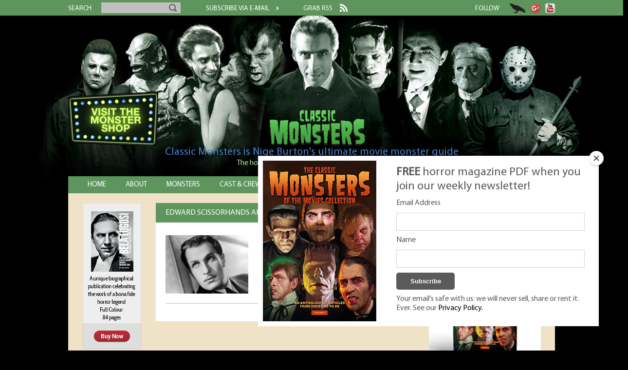

--- FILE ---
content_type: text/html; charset=UTF-8
request_url: https://www.classic-monsters.com/tag/edward-scissorhands/
body_size: 11633
content:
<!doctype html>
<html language="en">
<head>
    <meta charset="utf-8">
    <meta name="viewport" content="width=device-width, initial-scale=1"/>
    <title>edward scissorhands Archives - Classic Monsters</title>
    <link rel="stylesheet" type="text/css" media="all" href="https://www.classic-monsters.com/wp-content/themes/classicmonsters2/fonts/fonts.css"/>
    <link rel="stylesheet" type="text/css" media="all" href="https://www.classic-monsters.com/wp-content/themes/classicmonsters2/nav.css"/>
    <link rel="stylesheet" type="text/css" media="all" href="https://www.classic-monsters.com/wp-content/themes/classicmonsters2/slicknav.css"/>
    <link rel="stylesheet" type="text/css" media="all" href="https://www.classic-monsters.com/wp-content/themes/classicmonsters2/style.css"/>
    <script type="text/javascript" src="https://www.classic-monsters.com/wp-includes/js/jquery/jquery.js"></script>
    <script type="text/javascript" src="https://cdn.jsdelivr.net/npm/js-cookie@2/src/js.cookie.min.js"></script>
    <script type="text/javascript" src="https://www.classic-monsters.com/wp-includes/js/jquery/dropdown.js"></script>
    <script type="text/javascript" src="https://www.classic-monsters.com/wp-includes/js/modernizr-latest.js"></script> <meta name='robots' content='index, follow, max-image-preview:large, max-snippet:-1, max-video-preview:-1' />
	<style>img:is([sizes="auto" i], [sizes^="auto," i]) { contain-intrinsic-size: 3000px 1500px }</style>
	
	<!-- This site is optimized with the Yoast SEO plugin v24.8.1 - https://yoast.com/wordpress/plugins/seo/ -->
	<link rel="canonical" href="https://www.classic-monsters.com/tag/edward-scissorhands/" />
	<meta property="og:locale" content="en_US" />
	<meta property="og:type" content="article" />
	<meta property="og:title" content="edward scissorhands Archives - Classic Monsters" />
	<meta property="og:url" content="https://www.classic-monsters.com/tag/edward-scissorhands/" />
	<meta property="og:site_name" content="Classic Monsters" />
	<script type="application/ld+json" class="yoast-schema-graph">{"@context":"https://schema.org","@graph":[{"@type":"CollectionPage","@id":"https://www.classic-monsters.com/tag/edward-scissorhands/","url":"https://www.classic-monsters.com/tag/edward-scissorhands/","name":"edward scissorhands Archives - Classic Monsters","isPartOf":{"@id":"https://www.classic-monsters.com/#website"},"primaryImageOfPage":{"@id":"https://www.classic-monsters.com/tag/edward-scissorhands/#primaryimage"},"image":{"@id":"https://www.classic-monsters.com/tag/edward-scissorhands/#primaryimage"},"thumbnailUrl":"https://www.classic-monsters.com/wp-content/uploads/2014/06/Vincent-Price_main.jpg","breadcrumb":{"@id":"https://www.classic-monsters.com/tag/edward-scissorhands/#breadcrumb"},"inLanguage":"en-US"},{"@type":"ImageObject","inLanguage":"en-US","@id":"https://www.classic-monsters.com/tag/edward-scissorhands/#primaryimage","url":"https://www.classic-monsters.com/wp-content/uploads/2014/06/Vincent-Price_main.jpg","contentUrl":"https://www.classic-monsters.com/wp-content/uploads/2014/06/Vincent-Price_main.jpg","width":530,"height":350,"caption":"Vincent Price"},{"@type":"BreadcrumbList","@id":"https://www.classic-monsters.com/tag/edward-scissorhands/#breadcrumb","itemListElement":[{"@type":"ListItem","position":1,"name":"Home","item":"https://www.classic-monsters.com/"},{"@type":"ListItem","position":2,"name":"edward scissorhands"}]},{"@type":"WebSite","@id":"https://www.classic-monsters.com/#website","url":"https://www.classic-monsters.com/","name":"Classic Monsters","description":"Horror movie eBooks and printed editions from the golden age of horror","potentialAction":[{"@type":"SearchAction","target":{"@type":"EntryPoint","urlTemplate":"https://www.classic-monsters.com/?s={search_term_string}"},"query-input":{"@type":"PropertyValueSpecification","valueRequired":true,"valueName":"search_term_string"}}],"inLanguage":"en-US"}]}</script>
	<!-- / Yoast SEO plugin. -->


<link rel='dns-prefetch' href='//s7.addthis.com' />
<script type="text/javascript" id="wpp-js" src="https://www.classic-monsters.com/wp-content/plugins/wordpress-popular-posts/assets/js/wpp.min.js?ver=7.3.1" data-sampling="0" data-sampling-rate="100" data-api-url="https://www.classic-monsters.com/wp-json/wordpress-popular-posts" data-post-id="0" data-token="674a7fbad5" data-lang="0" data-debug="0"></script>
<link rel="alternate" type="application/rss+xml" title="Classic Monsters &raquo; edward scissorhands Tag Feed" href="https://www.classic-monsters.com/tag/edward-scissorhands/feed/" />
<script type="text/javascript">
/* <![CDATA[ */
window._wpemojiSettings = {"baseUrl":"https:\/\/s.w.org\/images\/core\/emoji\/15.0.3\/72x72\/","ext":".png","svgUrl":"https:\/\/s.w.org\/images\/core\/emoji\/15.0.3\/svg\/","svgExt":".svg","source":{"concatemoji":"https:\/\/www.classic-monsters.com\/wp-includes\/js\/wp-emoji-release.min.js?ver=6.7.4"}};
/*! This file is auto-generated */
!function(i,n){var o,s,e;function c(e){try{var t={supportTests:e,timestamp:(new Date).valueOf()};sessionStorage.setItem(o,JSON.stringify(t))}catch(e){}}function p(e,t,n){e.clearRect(0,0,e.canvas.width,e.canvas.height),e.fillText(t,0,0);var t=new Uint32Array(e.getImageData(0,0,e.canvas.width,e.canvas.height).data),r=(e.clearRect(0,0,e.canvas.width,e.canvas.height),e.fillText(n,0,0),new Uint32Array(e.getImageData(0,0,e.canvas.width,e.canvas.height).data));return t.every(function(e,t){return e===r[t]})}function u(e,t,n){switch(t){case"flag":return n(e,"\ud83c\udff3\ufe0f\u200d\u26a7\ufe0f","\ud83c\udff3\ufe0f\u200b\u26a7\ufe0f")?!1:!n(e,"\ud83c\uddfa\ud83c\uddf3","\ud83c\uddfa\u200b\ud83c\uddf3")&&!n(e,"\ud83c\udff4\udb40\udc67\udb40\udc62\udb40\udc65\udb40\udc6e\udb40\udc67\udb40\udc7f","\ud83c\udff4\u200b\udb40\udc67\u200b\udb40\udc62\u200b\udb40\udc65\u200b\udb40\udc6e\u200b\udb40\udc67\u200b\udb40\udc7f");case"emoji":return!n(e,"\ud83d\udc26\u200d\u2b1b","\ud83d\udc26\u200b\u2b1b")}return!1}function f(e,t,n){var r="undefined"!=typeof WorkerGlobalScope&&self instanceof WorkerGlobalScope?new OffscreenCanvas(300,150):i.createElement("canvas"),a=r.getContext("2d",{willReadFrequently:!0}),o=(a.textBaseline="top",a.font="600 32px Arial",{});return e.forEach(function(e){o[e]=t(a,e,n)}),o}function t(e){var t=i.createElement("script");t.src=e,t.defer=!0,i.head.appendChild(t)}"undefined"!=typeof Promise&&(o="wpEmojiSettingsSupports",s=["flag","emoji"],n.supports={everything:!0,everythingExceptFlag:!0},e=new Promise(function(e){i.addEventListener("DOMContentLoaded",e,{once:!0})}),new Promise(function(t){var n=function(){try{var e=JSON.parse(sessionStorage.getItem(o));if("object"==typeof e&&"number"==typeof e.timestamp&&(new Date).valueOf()<e.timestamp+604800&&"object"==typeof e.supportTests)return e.supportTests}catch(e){}return null}();if(!n){if("undefined"!=typeof Worker&&"undefined"!=typeof OffscreenCanvas&&"undefined"!=typeof URL&&URL.createObjectURL&&"undefined"!=typeof Blob)try{var e="postMessage("+f.toString()+"("+[JSON.stringify(s),u.toString(),p.toString()].join(",")+"));",r=new Blob([e],{type:"text/javascript"}),a=new Worker(URL.createObjectURL(r),{name:"wpTestEmojiSupports"});return void(a.onmessage=function(e){c(n=e.data),a.terminate(),t(n)})}catch(e){}c(n=f(s,u,p))}t(n)}).then(function(e){for(var t in e)n.supports[t]=e[t],n.supports.everything=n.supports.everything&&n.supports[t],"flag"!==t&&(n.supports.everythingExceptFlag=n.supports.everythingExceptFlag&&n.supports[t]);n.supports.everythingExceptFlag=n.supports.everythingExceptFlag&&!n.supports.flag,n.DOMReady=!1,n.readyCallback=function(){n.DOMReady=!0}}).then(function(){return e}).then(function(){var e;n.supports.everything||(n.readyCallback(),(e=n.source||{}).concatemoji?t(e.concatemoji):e.wpemoji&&e.twemoji&&(t(e.twemoji),t(e.wpemoji)))}))}((window,document),window._wpemojiSettings);
/* ]]> */
</script>
<style id='wp-emoji-styles-inline-css' type='text/css'>

	img.wp-smiley, img.emoji {
		display: inline !important;
		border: none !important;
		box-shadow: none !important;
		height: 1em !important;
		width: 1em !important;
		margin: 0 0.07em !important;
		vertical-align: -0.1em !important;
		background: none !important;
		padding: 0 !important;
	}
</style>
<link rel='stylesheet' id='wp-block-library-css' href='https://www.classic-monsters.com/wp-includes/css/dist/block-library/style.min.css?ver=6.7.4' type='text/css' media='all' />
<style id='classic-theme-styles-inline-css' type='text/css'>
/*! This file is auto-generated */
.wp-block-button__link{color:#fff;background-color:#32373c;border-radius:9999px;box-shadow:none;text-decoration:none;padding:calc(.667em + 2px) calc(1.333em + 2px);font-size:1.125em}.wp-block-file__button{background:#32373c;color:#fff;text-decoration:none}
</style>
<style id='global-styles-inline-css' type='text/css'>
:root{--wp--preset--aspect-ratio--square: 1;--wp--preset--aspect-ratio--4-3: 4/3;--wp--preset--aspect-ratio--3-4: 3/4;--wp--preset--aspect-ratio--3-2: 3/2;--wp--preset--aspect-ratio--2-3: 2/3;--wp--preset--aspect-ratio--16-9: 16/9;--wp--preset--aspect-ratio--9-16: 9/16;--wp--preset--color--black: #000000;--wp--preset--color--cyan-bluish-gray: #abb8c3;--wp--preset--color--white: #ffffff;--wp--preset--color--pale-pink: #f78da7;--wp--preset--color--vivid-red: #cf2e2e;--wp--preset--color--luminous-vivid-orange: #ff6900;--wp--preset--color--luminous-vivid-amber: #fcb900;--wp--preset--color--light-green-cyan: #7bdcb5;--wp--preset--color--vivid-green-cyan: #00d084;--wp--preset--color--pale-cyan-blue: #8ed1fc;--wp--preset--color--vivid-cyan-blue: #0693e3;--wp--preset--color--vivid-purple: #9b51e0;--wp--preset--gradient--vivid-cyan-blue-to-vivid-purple: linear-gradient(135deg,rgba(6,147,227,1) 0%,rgb(155,81,224) 100%);--wp--preset--gradient--light-green-cyan-to-vivid-green-cyan: linear-gradient(135deg,rgb(122,220,180) 0%,rgb(0,208,130) 100%);--wp--preset--gradient--luminous-vivid-amber-to-luminous-vivid-orange: linear-gradient(135deg,rgba(252,185,0,1) 0%,rgba(255,105,0,1) 100%);--wp--preset--gradient--luminous-vivid-orange-to-vivid-red: linear-gradient(135deg,rgba(255,105,0,1) 0%,rgb(207,46,46) 100%);--wp--preset--gradient--very-light-gray-to-cyan-bluish-gray: linear-gradient(135deg,rgb(238,238,238) 0%,rgb(169,184,195) 100%);--wp--preset--gradient--cool-to-warm-spectrum: linear-gradient(135deg,rgb(74,234,220) 0%,rgb(151,120,209) 20%,rgb(207,42,186) 40%,rgb(238,44,130) 60%,rgb(251,105,98) 80%,rgb(254,248,76) 100%);--wp--preset--gradient--blush-light-purple: linear-gradient(135deg,rgb(255,206,236) 0%,rgb(152,150,240) 100%);--wp--preset--gradient--blush-bordeaux: linear-gradient(135deg,rgb(254,205,165) 0%,rgb(254,45,45) 50%,rgb(107,0,62) 100%);--wp--preset--gradient--luminous-dusk: linear-gradient(135deg,rgb(255,203,112) 0%,rgb(199,81,192) 50%,rgb(65,88,208) 100%);--wp--preset--gradient--pale-ocean: linear-gradient(135deg,rgb(255,245,203) 0%,rgb(182,227,212) 50%,rgb(51,167,181) 100%);--wp--preset--gradient--electric-grass: linear-gradient(135deg,rgb(202,248,128) 0%,rgb(113,206,126) 100%);--wp--preset--gradient--midnight: linear-gradient(135deg,rgb(2,3,129) 0%,rgb(40,116,252) 100%);--wp--preset--font-size--small: 13px;--wp--preset--font-size--medium: 20px;--wp--preset--font-size--large: 36px;--wp--preset--font-size--x-large: 42px;--wp--preset--spacing--20: 0.44rem;--wp--preset--spacing--30: 0.67rem;--wp--preset--spacing--40: 1rem;--wp--preset--spacing--50: 1.5rem;--wp--preset--spacing--60: 2.25rem;--wp--preset--spacing--70: 3.38rem;--wp--preset--spacing--80: 5.06rem;--wp--preset--shadow--natural: 6px 6px 9px rgba(0, 0, 0, 0.2);--wp--preset--shadow--deep: 12px 12px 50px rgba(0, 0, 0, 0.4);--wp--preset--shadow--sharp: 6px 6px 0px rgba(0, 0, 0, 0.2);--wp--preset--shadow--outlined: 6px 6px 0px -3px rgba(255, 255, 255, 1), 6px 6px rgba(0, 0, 0, 1);--wp--preset--shadow--crisp: 6px 6px 0px rgba(0, 0, 0, 1);}:where(.is-layout-flex){gap: 0.5em;}:where(.is-layout-grid){gap: 0.5em;}body .is-layout-flex{display: flex;}.is-layout-flex{flex-wrap: wrap;align-items: center;}.is-layout-flex > :is(*, div){margin: 0;}body .is-layout-grid{display: grid;}.is-layout-grid > :is(*, div){margin: 0;}:where(.wp-block-columns.is-layout-flex){gap: 2em;}:where(.wp-block-columns.is-layout-grid){gap: 2em;}:where(.wp-block-post-template.is-layout-flex){gap: 1.25em;}:where(.wp-block-post-template.is-layout-grid){gap: 1.25em;}.has-black-color{color: var(--wp--preset--color--black) !important;}.has-cyan-bluish-gray-color{color: var(--wp--preset--color--cyan-bluish-gray) !important;}.has-white-color{color: var(--wp--preset--color--white) !important;}.has-pale-pink-color{color: var(--wp--preset--color--pale-pink) !important;}.has-vivid-red-color{color: var(--wp--preset--color--vivid-red) !important;}.has-luminous-vivid-orange-color{color: var(--wp--preset--color--luminous-vivid-orange) !important;}.has-luminous-vivid-amber-color{color: var(--wp--preset--color--luminous-vivid-amber) !important;}.has-light-green-cyan-color{color: var(--wp--preset--color--light-green-cyan) !important;}.has-vivid-green-cyan-color{color: var(--wp--preset--color--vivid-green-cyan) !important;}.has-pale-cyan-blue-color{color: var(--wp--preset--color--pale-cyan-blue) !important;}.has-vivid-cyan-blue-color{color: var(--wp--preset--color--vivid-cyan-blue) !important;}.has-vivid-purple-color{color: var(--wp--preset--color--vivid-purple) !important;}.has-black-background-color{background-color: var(--wp--preset--color--black) !important;}.has-cyan-bluish-gray-background-color{background-color: var(--wp--preset--color--cyan-bluish-gray) !important;}.has-white-background-color{background-color: var(--wp--preset--color--white) !important;}.has-pale-pink-background-color{background-color: var(--wp--preset--color--pale-pink) !important;}.has-vivid-red-background-color{background-color: var(--wp--preset--color--vivid-red) !important;}.has-luminous-vivid-orange-background-color{background-color: var(--wp--preset--color--luminous-vivid-orange) !important;}.has-luminous-vivid-amber-background-color{background-color: var(--wp--preset--color--luminous-vivid-amber) !important;}.has-light-green-cyan-background-color{background-color: var(--wp--preset--color--light-green-cyan) !important;}.has-vivid-green-cyan-background-color{background-color: var(--wp--preset--color--vivid-green-cyan) !important;}.has-pale-cyan-blue-background-color{background-color: var(--wp--preset--color--pale-cyan-blue) !important;}.has-vivid-cyan-blue-background-color{background-color: var(--wp--preset--color--vivid-cyan-blue) !important;}.has-vivid-purple-background-color{background-color: var(--wp--preset--color--vivid-purple) !important;}.has-black-border-color{border-color: var(--wp--preset--color--black) !important;}.has-cyan-bluish-gray-border-color{border-color: var(--wp--preset--color--cyan-bluish-gray) !important;}.has-white-border-color{border-color: var(--wp--preset--color--white) !important;}.has-pale-pink-border-color{border-color: var(--wp--preset--color--pale-pink) !important;}.has-vivid-red-border-color{border-color: var(--wp--preset--color--vivid-red) !important;}.has-luminous-vivid-orange-border-color{border-color: var(--wp--preset--color--luminous-vivid-orange) !important;}.has-luminous-vivid-amber-border-color{border-color: var(--wp--preset--color--luminous-vivid-amber) !important;}.has-light-green-cyan-border-color{border-color: var(--wp--preset--color--light-green-cyan) !important;}.has-vivid-green-cyan-border-color{border-color: var(--wp--preset--color--vivid-green-cyan) !important;}.has-pale-cyan-blue-border-color{border-color: var(--wp--preset--color--pale-cyan-blue) !important;}.has-vivid-cyan-blue-border-color{border-color: var(--wp--preset--color--vivid-cyan-blue) !important;}.has-vivid-purple-border-color{border-color: var(--wp--preset--color--vivid-purple) !important;}.has-vivid-cyan-blue-to-vivid-purple-gradient-background{background: var(--wp--preset--gradient--vivid-cyan-blue-to-vivid-purple) !important;}.has-light-green-cyan-to-vivid-green-cyan-gradient-background{background: var(--wp--preset--gradient--light-green-cyan-to-vivid-green-cyan) !important;}.has-luminous-vivid-amber-to-luminous-vivid-orange-gradient-background{background: var(--wp--preset--gradient--luminous-vivid-amber-to-luminous-vivid-orange) !important;}.has-luminous-vivid-orange-to-vivid-red-gradient-background{background: var(--wp--preset--gradient--luminous-vivid-orange-to-vivid-red) !important;}.has-very-light-gray-to-cyan-bluish-gray-gradient-background{background: var(--wp--preset--gradient--very-light-gray-to-cyan-bluish-gray) !important;}.has-cool-to-warm-spectrum-gradient-background{background: var(--wp--preset--gradient--cool-to-warm-spectrum) !important;}.has-blush-light-purple-gradient-background{background: var(--wp--preset--gradient--blush-light-purple) !important;}.has-blush-bordeaux-gradient-background{background: var(--wp--preset--gradient--blush-bordeaux) !important;}.has-luminous-dusk-gradient-background{background: var(--wp--preset--gradient--luminous-dusk) !important;}.has-pale-ocean-gradient-background{background: var(--wp--preset--gradient--pale-ocean) !important;}.has-electric-grass-gradient-background{background: var(--wp--preset--gradient--electric-grass) !important;}.has-midnight-gradient-background{background: var(--wp--preset--gradient--midnight) !important;}.has-small-font-size{font-size: var(--wp--preset--font-size--small) !important;}.has-medium-font-size{font-size: var(--wp--preset--font-size--medium) !important;}.has-large-font-size{font-size: var(--wp--preset--font-size--large) !important;}.has-x-large-font-size{font-size: var(--wp--preset--font-size--x-large) !important;}
:where(.wp-block-post-template.is-layout-flex){gap: 1.25em;}:where(.wp-block-post-template.is-layout-grid){gap: 1.25em;}
:where(.wp-block-columns.is-layout-flex){gap: 2em;}:where(.wp-block-columns.is-layout-grid){gap: 2em;}
:root :where(.wp-block-pullquote){font-size: 1.5em;line-height: 1.6;}
</style>
<link rel='stylesheet' id='contact-form-7-css' href='https://www.classic-monsters.com/wp-content/plugins/contact-form-7/includes/css/styles.css?ver=6.0.6' type='text/css' media='all' />
<link rel='stylesheet' id='fvp-frontend-css' href='https://www.classic-monsters.com/wp-content/plugins/featured-video-plus/styles/frontend.css?ver=2.3.3' type='text/css' media='all' />
<link rel='stylesheet' id='wordpress-popular-posts-css-css' href='https://www.classic-monsters.com/wp-content/plugins/wordpress-popular-posts/assets/css/wpp.css?ver=7.3.1' type='text/css' media='all' />
<link rel='stylesheet' id='addthis_all_pages-css' href='https://www.classic-monsters.com/wp-content/plugins/addthis/frontend/build/addthis_wordpress_public.min.css?ver=6.7.4' type='text/css' media='all' />
<script type="text/javascript" src="https://www.classic-monsters.com/wp-includes/js/jquery/jquery.min.js?ver=3.7.1" id="jquery-core-js"></script>
<script type="text/javascript" src="https://www.classic-monsters.com/wp-includes/js/jquery/jquery-migrate.min.js?ver=3.4.1" id="jquery-migrate-js"></script>
<script type="text/javascript" src="https://www.classic-monsters.com/wp-content/plugins/featured-video-plus/js/jquery.fitvids.min.js?ver=master-2015-08" id="jquery.fitvids-js"></script>
<script type="text/javascript" id="fvp-frontend-js-extra">
/* <![CDATA[ */
var fvpdata = {"ajaxurl":"https:\/\/www.classic-monsters.com\/wp-admin\/admin-ajax.php","nonce":"273ccdeb53","fitvids":"1","dynamic":"","overlay":"","opacity":"0.75","color":"b","width":"640"};
/* ]]> */
</script>
<script type="text/javascript" src="https://www.classic-monsters.com/wp-content/plugins/featured-video-plus/js/frontend.min.js?ver=2.3.3" id="fvp-frontend-js"></script>
<script type="text/javascript" src="https://www.classic-monsters.com/wp-admin/admin-ajax.php?action=addthis_global_options_settings&amp;ver=6.7.4" id="addthis_global_options-js"></script>
<script type="text/javascript" src="https://s7.addthis.com/js/300/addthis_widget.js?ver=6.7.4#pubid=wp-b4f43a2ab8cd94688bf2c2c6cc3cfffc" id="addthis_widget-js"></script>
<link rel="https://api.w.org/" href="https://www.classic-monsters.com/wp-json/" /><link rel="alternate" title="JSON" type="application/json" href="https://www.classic-monsters.com/wp-json/wp/v2/tags/620" /><link rel="EditURI" type="application/rsd+xml" title="RSD" href="https://www.classic-monsters.com/xmlrpc.php?rsd" />
<meta name="generator" content="WordPress 6.7.4" />
            <style id="wpp-loading-animation-styles">@-webkit-keyframes bgslide{from{background-position-x:0}to{background-position-x:-200%}}@keyframes bgslide{from{background-position-x:0}to{background-position-x:-200%}}.wpp-widget-block-placeholder,.wpp-shortcode-placeholder{margin:0 auto;width:60px;height:3px;background:#dd3737;background:linear-gradient(90deg,#dd3737 0%,#571313 10%,#dd3737 100%);background-size:200% auto;border-radius:3px;-webkit-animation:bgslide 1s infinite linear;animation:bgslide 1s infinite linear}</style>
                <script src="/wp-includes/js/jquery/jquery.slicknav.js" language="javascript" type="text/javascript"></script>
    <script>  (function (i, s, o, g, r, a, m) {
            i['GoogleAnalyticsObject'] = r;
            i[r] = i[r] || function () {
                (i[r].q = i[r].q || []).push(arguments)
            }, i[r].l = 1 * new Date();
            a = s.createElement(o), m = s.getElementsByTagName(o)[0];
            a.async = 1;
            a.src = g;
            m.parentNode.insertBefore(a, m)
        })(window, document, 'script', '//www.google-analytics.com/analytics.js', 'ga');
        ga('create', 'UA-4183859-7', 'auto');
        ga('send', 'pageview');
        jQuery(document).ready(function ($) {
            jQuery('#nav').slicknav();
        });    </script>
    <!-- Facebook Pixel Code -->
    <script>
        !function (f, b, e, v, n, t, s) {
            if (f.fbq) return;
            n = f.fbq = function () {
                n.callMethod ? n.callMethod.apply(n, arguments) : n.queue.push(arguments)
            };
            if (!f._fbq) f._fbq = n;
            n.push = n;
            n.loaded = !0;
            n.version = '2.0';
            n.queue = [];
            t = b.createElement(e);
            t.async = !0;
            t.src = v;
            s = b.getElementsByTagName(e)[0];
            s.parentNode.insertBefore(t, s)
        }(window, document, 'script', 'https://connect.facebook.net/en_US/fbevents.js');
        fbq('init', '1515081148801498');
        fbq('track', 'PageView');    </script>
    <noscript><img height="1" width="1" style="display:none"
                   src="https://www.facebook.com/tr?id=1515081148801498&ev=PageView&noscript=1"/></noscript>
    <!-- End Facebook Pixel Code --></head>
<body class="archive tag tag-edward-scissorhands tag-620">
<div class="AW-Form-2044598201"></div>
<!-- facebook sdk download -->
<div id="fb-root"></div>
<script>(function (d, s, id) {
        var js, fjs = d.getElementsByTagName(s)[0];
        if (d.getElementById(id)) return;
        js = d.createElement(s);
        js.id = id;
        js.src = "//connect.facebook.net/en_GB/sdk.js#xfbml=1&appId=6442442337&version=v2.0";
        fjs.parentNode.insertBefore(js, fjs);
    }(document, 'script', 'facebook-jssdk'));</script>
<div id="top-nav-bar" class="mobile-hide">
    <div id="top-nav-bar-content-wrapper">
        <div id="top-nav-search">
            <div id="search-text"><span class="nav-text">search</span></div>
            <form method="get" id="searchform" action="https://www.classic-monsters.com/">
                <div><input type="text" size="18" value="" name="s" id="s"/> <input
                            type="submit" class="btn"/></div>
            </form>
        </div>
        <div id="top-nav-subscribe"><a href="https://eepurl.com/c2PBTz" target="_blank"> <span class="nav-text">subscribe via e-mail</span>
                <img src="https://www.classic-monsters.com/wp-content/themes/classicmonsters2/images/forward.png"> </a></div>
        <div id="top-nav-rss"><a href="https://www.classic-monsters.com/feed/"> <span class="nav-text">grab rss</span>
                <img src="https://www.classic-monsters.com/wp-content/themes/classicmonsters2/images/rss.png"> </a></div>
        <div id="top-nav-follow"><span class="nav-text">follow</span>
            <div class="fb-like" data-href="https://www.facebook.com/pages/Classic-Monsters/544007505667787?fref=ts"
                 data-layout="button_count" data-action="like" data-show-faces="false" data-share="false"></div>
            <a href="https://twitter.com/ScreenMonsters" target="_blank"> <img
                        src="https://www.classic-monsters.com/wp-content/themes/classicmonsters2/images/crower.png"> </a> <a
                    href="//plus.google.com/u/0/114029971686424638035?prsrc=3" rel="publisher" target="_blank"
                    style="text-decoration:none;"> <img src="//ssl.gstatic.com/images/icons/gplus-32.png" alt="Google+"
                                                        style="border:0;width:20px;height:20px;"/> </a> <a
                    href="https://www.youtube.com/channel/UCmWGKrNC6bSbOIHgiEnLB2A" target="_blank"> <img
                        src="https://www.classic-monsters.com/wp-content/themes/classicmonsters2/images/youtube.png" alt="YouTube"/> </a></div>
    </div>
</div>
<div id="header" class="mobile-full">
    <div id="shop-gif-wrapper" class="mobile-hide">
        <div id="shop-gif-wrapper-inner"><a href="/shop"> <img
                        src="https://www.classic-monsters.com/wp-content/themes/classicmonsters2/images/neon-shop-sign-new.gif"> </a></div>
    </div>
    <a href="https://www.classic-monsters.com"> &nbsp;
        <div id="sub-header" class="mobile-header"><h1>Classic Monsters is Nige Burton's ultimate movie monster
                guide</h1>
            <h2> The home of all your favourite classic monsters! </h2></div>
    </a></div>

<div id="mobile-search" class="mobile-only">
    <div id="search-text"><span class="nav-text">search</span></div>
    <form method="get" id="searchform2" action="https://www.classic-monsters.com/">
        <div><input type="text" size="18" value="" name="s" id="s"/> <input
                type="submit" class="btn"/></div>
    </form>
</div>

<div id="body-wrap" class="mobile-full">
    <div id="nav" class="mobile-hide">
        <ul>
            <li class="navlink "><a href="https://www.classic-monsters.com">home</a></li>
            <li class="navlink "><a href="/classic-monsters-it-all-started-with-some-monkey-business">about</a></li>
            <li class="navlink "><a class="ignoreontablet" href="/category/monsters">monsters</a>
                <ul class="cat-list">                    <li class="cat-item"><a href="https://www.classic-monsters.com/category/monsters/alligator-people/" title="View all posts in Alligator People" >Alligator People</a></li> <li class="cat-item"><a href="https://www.classic-monsters.com/category/monsters/monster-apes/" title="View all posts in Ape Monsters" >Ape Monsters</a></li> <li class="cat-item"><a href="https://www.classic-monsters.com/category/monsters/bride-of-frankenstein-monsters/" title="View all posts in Bride of Frankenstein" >Bride of Frankenstein</a></li> <li class="cat-item"><a href="https://www.classic-monsters.com/category/monsters/creature-from-the-black-lagoon/" title="View all posts in Creature from the Black Lagoon" >Creature from the Black Lagoon</a></li> <li class="cat-item"><a href="https://www.classic-monsters.com/category/monsters/devilish-disciples/" title="View all posts in Devilish Disciples" >Devilish Disciples</a></li> <li class="cat-item"><a href="https://www.classic-monsters.com/category/monsters/mr-hyde/" title="View all posts in Dr Jekyll &amp; Mr Hyde" >Dr Jekyll &amp; Mr Hyde</a></li> <li class="cat-item"><a href="https://www.classic-monsters.com/category/monsters/dracula/" title="View all posts in Dracula" >Dracula</a></li> <li class="cat-item"><a href="https://www.classic-monsters.com/category/monsters/draculas-daughter-monsters/" title="View all posts in Dracula's Daughter" >Dracula's Daughter</a></li> <li class="cat-item"><a href="https://www.classic-monsters.com/category/monsters/edgar-allan-poe/" title="View all posts in Edgar Allan Poe" >Edgar Allan Poe</a></li> <li class="cat-item"><a href="https://www.classic-monsters.com/category/monsters/fakes-monsters/" title="View all posts in Fake Monsters" >Fake Monsters</a></li> <li class="cat-item"><a href="https://www.classic-monsters.com/category/monsters/ferocious-felines/" title="View all posts in Ferocious Felines" >Ferocious Felines</a></li> <li class="cat-item"><a href="https://www.classic-monsters.com/category/monsters/frankenstein-monster/" title="View all posts in Frankenstein Monster" >Frankenstein Monster</a></li> <li class="cat-item"><a href="https://www.classic-monsters.com/category/monsters/freddy-krueger/" title="View all posts in Freddy Krueger" >Freddy Krueger</a></li> <li class="cat-item"><a href="https://www.classic-monsters.com/category/monsters/ghosts-ghouls/" title="View all posts in Ghosts &amp; Ghouls" >Ghosts &amp; Ghouls</a></li> <li class="cat-item"><a href="https://www.classic-monsters.com/category/monsters/godzilla/" title="View all posts in Godzilla" >Godzilla</a></li> <li class="cat-item"><a href="https://www.classic-monsters.com/category/monsters/gorgon/" title="View all posts in Gorgon" >Gorgon</a></li> <li class="cat-item"><a href="https://www.classic-monsters.com/category/monsters/horrible-houses/" title="View all posts in Horrible Houses" >Horrible Houses</a></li> <li class="cat-item"><a href="https://www.classic-monsters.com/category/monsters/hunchback-of-notre-dame/" title="View all posts in Hunchback of Notre Dame" >Hunchback of Notre Dame</a></li> <li class="cat-item"><a href="https://www.classic-monsters.com/category/monsters/invisible-man/" title="View all posts in Invisible Man" >Invisible Man</a></li> <li class="cat-item"><a href="https://www.classic-monsters.com/category/monsters/jason-voorhees/" title="View all posts in Jason Voorhees" >Jason Voorhees</a></li> <li class="cat-item"><a href="https://www.classic-monsters.com/category/monsters/king-kong/" title="View all posts in King Kong" >King Kong</a></li> <li class="cat-item"><a href="https://www.classic-monsters.com/category/monsters/metaluna-mutant/" title="View all posts in Metaluna Mutant" >Metaluna Mutant</a></li> <li class="cat-item"><a href="https://www.classic-monsters.com/category/monsters/michael-myers/" title="View all posts in Michael Myers" >Michael Myers</a></li> <li class="cat-item"><a href="https://www.classic-monsters.com/category/monsters/miscellaneous-monsters/" title="View all posts in Miscellaneous Monsters" >Miscellaneous Monsters</a></li> <li class="cat-item"><a href="https://www.classic-monsters.com/category/monsters/mummy/" title="View all posts in Mummy" >Mummy</a></li> <li class="cat-item"><a href="https://www.classic-monsters.com/category/monsters/phantom-of-the-opera-monsters/" title="View all posts in Phantom of the Opera" >Phantom of the Opera</a></li> <li class="cat-item"><a href="https://www.classic-monsters.com/category/monsters/reptile/" title="View all posts in Reptile" >Reptile</a></li> <li class="cat-item"><a href="https://www.classic-monsters.com/category/monsters/science-fiction-monsters/" title="View all posts in Science Fiction Monsters" >Science Fiction Monsters</a></li> <li class="cat-item"><a href="https://www.classic-monsters.com/category/monsters/vampires/" title="View all posts in Vampires" >Vampires</a></li> <li class="cat-item"><a href="https://www.classic-monsters.com/category/monsters/werewolves/" title="View all posts in Werewolves" >Werewolves</a></li> <li class="cat-item"><a href="https://www.classic-monsters.com/category/monsters/witch/" title="View all posts in Witches" >Witches</a></li> <li class="cat-item"><a href="https://www.classic-monsters.com/category/monsters/wolf-man/" title="View all posts in Wolf Man" >Wolf Man</a></li> <li class="cat-item"><a href="https://www.classic-monsters.com/category/monsters/zombies/" title="View all posts in Zombies" >Zombies</a></li>                 </ul>
            </li>
            <li class="navlink "><a class="ignoreontablet" href="/category/cast-and-crew">cast & crew</a>
                <ul class="cat-list">                    <li class="cat-item"><a href="https://www.classic-monsters.com/category/cast-and-crew/cast-crew-a/" title="View all posts in Cast &amp; Crew - A" >Cast &amp; Crew - A</a></li> <li class="cat-item"><a href="https://www.classic-monsters.com/category/cast-and-crew/cast-crew-b/" title="View all posts in Cast &amp; Crew - B" >Cast &amp; Crew - B</a></li> <li class="cat-item"><a href="https://www.classic-monsters.com/category/cast-and-crew/cast-crew-c/" title="View all posts in Cast &amp; Crew - C" >Cast &amp; Crew - C</a></li> <li class="cat-item"><a href="https://www.classic-monsters.com/category/cast-and-crew/cast-crew-d/" title="View all posts in Cast &amp; Crew - D" >Cast &amp; Crew - D</a></li> <li class="cat-item"><a href="https://www.classic-monsters.com/category/cast-and-crew/cast-crew-e/" title="View all posts in Cast &amp; Crew - E" >Cast &amp; Crew - E</a></li> <li class="cat-item"><a href="https://www.classic-monsters.com/category/cast-and-crew/cast-crew-f/" title="View all posts in Cast &amp; Crew - F" >Cast &amp; Crew - F</a></li> <li class="cat-item"><a href="https://www.classic-monsters.com/category/cast-and-crew/cast-crew-g/" title="View all posts in Cast &amp; Crew - G" >Cast &amp; Crew - G</a></li> <li class="cat-item"><a href="https://www.classic-monsters.com/category/cast-and-crew/cast-crew-h/" title="View all posts in Cast &amp; Crew - H" >Cast &amp; Crew - H</a></li> <li class="cat-item"><a href="https://www.classic-monsters.com/category/cast-and-crew/cast-crew-i/" title="View all posts in Cast &amp; Crew - I" >Cast &amp; Crew - I</a></li> <li class="cat-item"><a href="https://www.classic-monsters.com/category/cast-and-crew/cast-crew-j/" title="View all posts in Cast &amp; Crew - J" >Cast &amp; Crew - J</a></li> <li class="cat-item"><a href="https://www.classic-monsters.com/category/cast-and-crew/cast-crew-k/" title="View all posts in Cast &amp; Crew - K" >Cast &amp; Crew - K</a></li> <li class="cat-item"><a href="https://www.classic-monsters.com/category/cast-and-crew/cast-crew-l/" title="View all posts in Cast &amp; Crew - L" >Cast &amp; Crew - L</a></li> <li class="cat-item"><a href="https://www.classic-monsters.com/category/cast-and-crew/cast-crew-m/" title="View all posts in Cast &amp; Crew - M" >Cast &amp; Crew - M</a></li> <li class="cat-item"><a href="https://www.classic-monsters.com/category/cast-and-crew/cast-crew-o/" title="View all posts in Cast &amp; Crew - O" >Cast &amp; Crew - O</a></li> <li class="cat-item"><a href="https://www.classic-monsters.com/category/cast-and-crew/cast-crew-p/" title="View all posts in Cast &amp; Crew - P" >Cast &amp; Crew - P</a></li> <li class="cat-item"><a href="https://www.classic-monsters.com/category/cast-and-crew/cast-crew-r/" title="View all posts in Cast &amp; Crew - R" >Cast &amp; Crew - R</a></li> <li class="cat-item"><a href="https://www.classic-monsters.com/category/cast-and-crew/cast-crew-s/" title="View all posts in Cast &amp; Crew - S" >Cast &amp; Crew - S</a></li> <li class="cat-item"><a href="https://www.classic-monsters.com/category/cast-and-crew/cast-crew-t/" title="View all posts in Cast &amp; Crew - T" >Cast &amp; Crew - T</a></li> <li class="cat-item"><a href="https://www.classic-monsters.com/category/cast-and-crew/cast-crew-v/" title="View all posts in Cast &amp; Crew - V" >Cast &amp; Crew - V</a></li> <li class="cat-item"><a href="https://www.classic-monsters.com/category/cast-and-crew/cast-crew-w/" title="View all posts in Cast &amp; Crew - W" >Cast &amp; Crew - W</a></li> <li class="cat-item"><a href="https://www.classic-monsters.com/category/cast-and-crew/cast-crew-z/" title="View all posts in Cast &amp; Crew - Z" >Cast &amp; Crew - Z</a></li>                 </ul>
            </li>
            <li class="navlink "><a class="ignoreontablet" href="/category/films">films</a>
                <ul class="cat-list">                    <li class="cat-item"><a href="https://www.classic-monsters.com/category/films/horror-films-a/" title="View all posts in Horror Films - A" >Horror Films - A</a></li> <li class="cat-item"><a href="https://www.classic-monsters.com/category/films/horror-films-b/" title="View all posts in Horror Films - B" >Horror Films - B</a></li> <li class="cat-item"><a href="https://www.classic-monsters.com/category/films/horror-films-c/" title="View all posts in Horror Films - C" >Horror Films - C</a></li> <li class="cat-item"><a href="https://www.classic-monsters.com/category/films/horror-films-d/" title="View all posts in Horror Films - D" >Horror Films - D</a></li> <li class="cat-item"><a href="https://www.classic-monsters.com/category/films/horror-films-e/" title="View all posts in Horror Films - E" >Horror Films - E</a></li> <li class="cat-item"><a href="https://www.classic-monsters.com/category/films/horror-films-f/" title="View all posts in Horror Films - F" >Horror Films - F</a></li> <li class="cat-item"><a href="https://www.classic-monsters.com/category/films/horror-films-g/" title="View all posts in Horror Films - G" >Horror Films - G</a></li> <li class="cat-item"><a href="https://www.classic-monsters.com/category/films/horror-films-h/" title="View all posts in Horror Films - H" >Horror Films - H</a></li> <li class="cat-item"><a href="https://www.classic-monsters.com/category/films/horror-films-i/" title="View all posts in Horror Films - I" >Horror Films - I</a></li> <li class="cat-item"><a href="https://www.classic-monsters.com/category/films/horror-films-j/" title="View all posts in Horror Films - J" >Horror Films - J</a></li> <li class="cat-item"><a href="https://www.classic-monsters.com/category/films/horror-films-k/" title="View all posts in Horror Films - K" >Horror Films - K</a></li> <li class="cat-item"><a href="https://www.classic-monsters.com/category/films/horror-films-m/" title="View all posts in Horror Films - M" >Horror Films - M</a></li> <li class="cat-item"><a href="https://www.classic-monsters.com/category/films/horror-films-n/" title="View all posts in Horror Films - N" >Horror Films - N</a></li> <li class="cat-item"><a href="https://www.classic-monsters.com/category/films/horror-films-o/" title="View all posts in Horror Films - O" >Horror Films - O</a></li> <li class="cat-item"><a href="https://www.classic-monsters.com/category/films/horror-films-p/" title="View all posts in Horror Films - P" >Horror Films - P</a></li> <li class="cat-item"><a href="https://www.classic-monsters.com/category/films/horror-films-q/" title="View all posts in Horror Films - Q" >Horror Films - Q</a></li> <li class="cat-item"><a href="https://www.classic-monsters.com/category/films/horror-films-r/" title="View all posts in Horror Films - R" >Horror Films - R</a></li> <li class="cat-item"><a href="https://www.classic-monsters.com/category/films/horror-films-s/" title="View all posts in Horror Films - S" >Horror Films - S</a></li> <li class="cat-item"><a href="https://www.classic-monsters.com/category/films/horror-films-t/" title="View all posts in Horror Films - T" >Horror Films - T</a></li> <li class="cat-item"><a href="https://www.classic-monsters.com/category/films/horror-films-v/" title="View all posts in Horror Films - V" >Horror Films - V</a></li> <li class="cat-item"><a href="https://www.classic-monsters.com/category/films/horror-films-w/" title="View all posts in Horror Films - W" >Horror Films - W</a></li>                 </ul>
            </li>
            <li class="navlink"><a href="https://eepurl.com/c2PBTz" target="_blank">free PDF mag</a></li>
            <li class="navlink "><a href="/category/news">news</a></li>
            <li class="navlink "><a class="ignoreontablet" href="/category/trivia">trivia</a>
                <ul class="cat-list">                    <li class="cat-item"><a href="https://www.classic-monsters.com/category/trivia/aurora-monster-kits/" title="View all posts in Aurora Monster Kits" >Aurora Monster Kits</a></li> <li class="cat-item"><a href="https://www.classic-monsters.com/category/trivia/books/" title="View all posts in Books" >Books</a></li> <li class="cat-item"><a href="https://www.classic-monsters.com/category/trivia/monster-trivia/" title="View all posts in Monster Trivia" >Monster Trivia</a></li>                 </ul>
            </li>
            <li class="navlink "><a href="/contact">contact</a></li>
            <li class="navlink shop"><a href="https://www.classic-monsters.com/shop">shop</a></li>
        </ul>
    </div><div id="main-content" class="mobile-full">    
<div id="sidebar-left" class="mobile-hide">
    <div class="advert">
	<a href="https://www.classic-monsters.com/shop/product/bela-lugosi-hollywoods-prince-of-darkness/" target="_blank">
        <img src="https://www.classic-monsters.com/wp-content/themes/classicmonsters2/images/Bela-biog-ad.jpg"></a>
    </div>
    <div class="advert">
        <a href="https://www.classic-monsters.com/shop/product/boris-karloff-the-english-gentleman-of-horror-softback-edition/" target="_blank"><img src="https://www.classic-monsters.com/wp-content/themes/classicmonsters2/images/Boris-biog-ad.jpg"></a>
    </div>
    <div class="advert">
        <a href="https://www.classic-monsters.com/shop/product/lon-chaney-jr-heir-to-the-monster-throne-softback-edition/" target="_blank"><img src="https://www.classic-monsters.com/wp-content/themes/classicmonsters2/images/Lon-biog-ad.jpg"></a>
    </div>
</div><div id="sidebar-right" class="mobile-hide">
            
                    <div id="popular-articles" class="frame" style="margin-left: -1px; margin-top: 19px;">
                <a href="https://subscribepage.io/4oNkCj" target="_blank">
                    <img src="https://www.classic-monsters.com/wp-content/themes/classicmonsters2/images/GDPR_BANNER_encyclopaedia.jpg">
                </a>
            </div>
            <div id="popular-articles" class="frame">
                <div class="frame-header"><span>Popular Articles</span></div>
                <div class="frame-content">
                    <ul class="wpp-list">
<li><a href="https://www.classic-monsters.com/aurora-monster-models/">Aurora Monster Models – turning every boy’s dream into a nightmare!<img class="green-arrow" src="https://www.classic-monsters.com/wp-content/themes/classicmonsters2/images/arrow-green.png"></a></li>
<li><a href="https://www.classic-monsters.com/johnny-eck-the-famous-half-boy-from-freaks/">Johnny Eck – the famous Half-Boy from Freaks<img class="green-arrow" src="https://www.classic-monsters.com/wp-content/themes/classicmonsters2/images/arrow-green.png"></a></li>
<li><a href="https://www.classic-monsters.com/lon-chaney-jr/">Lon Chaney Jr<img class="green-arrow" src="https://www.classic-monsters.com/wp-content/themes/classicmonsters2/images/arrow-green.png"></a></li>
<li><a href="https://www.classic-monsters.com/maria-ouspenskaya/">Maria Ouspenskaya, the Russian actress who became The Wolf Man’s iconic Gypsy Woman<img class="green-arrow" src="https://www.classic-monsters.com/wp-content/themes/classicmonsters2/images/arrow-green.png"></a></li>
<li><a href="https://www.classic-monsters.com/creature-from-the-black-lagoon-universal-1954/">Creature from the Black Lagoon (Universal 1954)<img class="green-arrow" src="https://www.classic-monsters.com/wp-content/themes/classicmonsters2/images/arrow-green.png"></a></li>
<li><a href="https://www.classic-monsters.com/werewolf-of-london-1935/">Werewolf of London (Universal 1935)<img class="green-arrow" src="https://www.classic-monsters.com/wp-content/themes/classicmonsters2/images/arrow-green.png"></a></li>
<li><a href="https://www.classic-monsters.com/dracula-ad-1972-hammer-1972-much-maligned-classic-important/">Dracula AD 1972 (Hammer 1972) – why this much maligned classic is so important<img class="green-arrow" src="https://www.classic-monsters.com/wp-content/themes/classicmonsters2/images/arrow-green.png"></a></li>
<li><a href="https://www.classic-monsters.com/mark-of-the-vampire-mgm-1935/">Mark of the Vampire (MGM 1935)<img class="green-arrow" src="https://www.classic-monsters.com/wp-content/themes/classicmonsters2/images/arrow-green.png"></a></li>
<li><a href="https://www.classic-monsters.com/this-island-earth-universal-1955/">This Island Earth (Universal 1955)<img class="green-arrow" src="https://www.classic-monsters.com/wp-content/themes/classicmonsters2/images/arrow-green.png"></a></li>
<li><a href="https://www.classic-monsters.com/the-top-10-boris-karloff-movies/">The Top 10 Boris Karloff Movies<img class="green-arrow" src="https://www.classic-monsters.com/wp-content/themes/classicmonsters2/images/arrow-green.png"></a></li>

</ul>                </div>
            </div>
        
        
                <!--    <div id="recent-comments" class="frame">-->
        <!--        <div class="frame-header">-->
        <!--            <span>Recent Comments</span>-->
        <!--        </div>-->
        <!--        <div class="frame-content">-->
        <!--            <ul>-->
        <!--            </ul>-->
        <!--        </div>-->
        <!--    </div>-->
    
    </div>    

<div id="recent-articles" class="frame mobile-auto">
    
    <div class="frame-header">
        <span>edward scissorhands Archives - Classic Monsters</span>
    </div>

    <div class="frame-content">
                    <a href="https://www.classic-monsters.com/vincent-price/">
                <div class="post-snippet">
                    <div class="post-snippet-image">
                        <img width="170" height="120" src="https://www.classic-monsters.com/wp-content/uploads/2014/06/Vincent-Price_main-170x120.jpg" class="attachment-Snippet_Thumb size-Snippet_Thumb wp-post-image" alt="Vincent Price" decoding="async" />                    </div>
                    <div class="post-snippet-right">
                        <div class="post-snippet-title">
                            Vincent Price                        </div>
                        <div class="post-snippet-content">
                            <div class="at-above-post-arch-page addthis_tool" data-url="https://www.classic-monsters.com/vincent-price/"></div>
<p>Vincent Price was born Vincent Leonard Price Junior on the 27th May, 1911 in St Louis, Missouri, the youngest of four children. Having studied [&hellip;]<!-- AddThis Advanced Settings above via filter on get_the_excerpt --><!-- AddThis Advanced Settings below via filter on get_the_excerpt --><!-- AddThis Advanced Settings generic via filter on get_the_excerpt --><!-- AddThis Share Buttons above via filter on get_the_excerpt --><!-- AddThis Share Buttons below via filter on get_the_excerpt --></p>
<div class="at-below-post-arch-page addthis_tool" data-url="https://www.classic-monsters.com/vincent-price/"></div>
<p><!-- AddThis Share Buttons generic via filter on get_the_excerpt --></p>
                        </div>
                    </div>
                </div>
            </a>

        
        <div id="post-pagination">
                    </div>
    </div>
</div></div>
<script type="text/javascript" src="https://www.classic-monsters.com/wp-includes/js/dist/hooks.min.js?ver=4d63a3d491d11ffd8ac6" id="wp-hooks-js"></script>
<script type="text/javascript" src="https://www.classic-monsters.com/wp-includes/js/dist/i18n.min.js?ver=5e580eb46a90c2b997e6" id="wp-i18n-js"></script>
<script type="text/javascript" id="wp-i18n-js-after">
/* <![CDATA[ */
wp.i18n.setLocaleData( { 'text direction\u0004ltr': [ 'ltr' ] } );
/* ]]> */
</script>
<script type="text/javascript" src="https://www.classic-monsters.com/wp-content/plugins/contact-form-7/includes/swv/js/index.js?ver=6.0.6" id="swv-js"></script>
<script type="text/javascript" id="contact-form-7-js-before">
/* <![CDATA[ */
var wpcf7 = {
    "api": {
        "root": "https:\/\/www.classic-monsters.com\/wp-json\/",
        "namespace": "contact-form-7\/v1"
    }
};
/* ]]> */
</script>
<script type="text/javascript" src="https://www.classic-monsters.com/wp-content/plugins/contact-form-7/includes/js/index.js?ver=6.0.6" id="contact-form-7-js"></script>

<script>
    function closeModal() {
        Cookies.set("mc-popup", "yes", {expires: 1, path: "/"});
        jQuery("#mc-popup-wrapper").hide();
    }

    jQuery(document).ready(function () {
        var wrapper = jQuery("#mc-popup-wrapper");
        if (!(Cookies.get("mc-popup", { path: "/"}) === "yes")) {
            wrapper.show();
            if (jQuery(window).width() > 1000) {
                wrapper.animate({right: "+=800"}, 1000);
            }
        }
        jQuery(".mc-popup-closeModal").click(closeModal);
        jQuery("#mc-popup-signup").click(function (event) {
            event.stopPropagation();
        });
        wrapper.click(closeModal);
    });
</script>

<div id="mc-popup-wrapper">
    <div id="mc-popup">    <!-- Begin MailChimp Signup Form -->
        <div class="mc-popup-closeModal"></div>
        <div id="mc-popup-left">
            <img src="https://www.classic-monsters.com/wp-content/themes/classicmonsters2/images/free-pdf.jpg"></img>
        </div>
        <div id="mc-popup-signup">
            <form action="//classic-monsters.us16.list-manage.com/subscribe/post?u=13c98d8ff48b62a229ad7bd56&amp;id=5227eecab9"
                  method="post" id="mc-embedded-subscribe-form-2" name="mc-embedded-subscribe-form-2" class="validate"
                  target="_blank" novalidate>
                <div id="mc_embed_signup_scroll">
                    <div id="mc-popup-header"><strong>FREE</strong> horror magazine PDF when you join our weekly newsletter!</div>
                    <div class="mc-popup-label">Email Address</div>
                    <input type="email" value="" name="EMAIL" class="required email" id="mce-EMAIL">
                    <div class="mc-popup-label">Name</div>
                    <input type="text" value="" name="MMERGE4" class="required" id="mce-MMERGE4">
                    <div id="mce-responses" class="clear">
                        <div class="response" id="mce-error-response" style="display:none"></div>
                        <div class="response" id="mce-success-response" style="display:none"></div>
                    </div>
                    <!-- real people should not fill this in and expect good things - do not remove this or risk form bot signups-->
                    <div style="position: absolute; left: -5000px;" aria-hidden="true"><input type="text" name="b_13c98d8ff48b62a229ad7bd56_5227eecab9" tabindex="-1" value=""></div>
                    <div class="clear"><input type="submit" value="Subscribe" name="subscribe" class="button"></div>
                    <div class="mc-footer"> Your email's safe with us: we will never sell, share or rent it. Ever. See our
                        <a href="/shop/terms/ClassicMonstersTermsandConditions.pdf" target="_blank"><span style="color:black">Privacy Policy.</span></a>
                    </div>
                </div>
            </form>
        </div>
    </div>
</div>

<div id="mc-footer-mobile-form" class="mobile-only mobile-full">    <!-- Begin MailChimp Signup Form -->
    <div id="mc_embed_signup">
        <form action="//classic-monsters.us16.list-manage.com/subscribe/post?u=13c98d8ff48b62a229ad7bd56&amp;id=5227eecab9"
              method="post" id="mc-embedded-subscribe-form-2" name="mc-embedded-subscribe-form-2" class="validate"
              target="_blank" novalidate>
            <div id="mc_embed_signup_scroll">
                <div class="mc-header"><strong>FREE</strong> Classic Monsters Collection PDF mag<br/> when you subscribe
                    to our newsletter:
                </div>
                <input type="text" value="" name="MMERGE4" placeholder="NAME:" class="required" id="mce-MMERGE4"> <input
                        type="email" value="" name="EMAIL" placeholder="EMAIL:" class="required email" id="mce-EMAIL">
                <div id="mce-responses" class="clear">
                    <div class="response" id="mce-error-response" style="display:none"></div>
                    <div class="response" id="mce-success-response" style="display:none"></div>
                </div>
                <!-- real people should not fill this in and expect good things - do not remove this or risk form bot signups-->
                <div style="position: absolute; left: -5000px;" aria-hidden="true"><input type="text"
                                                                                          name="b_13c98d8ff48b62a229ad7bd56_5227eecab9"
                                                                                          tabindex="-1" value=""></div>
                <div class="clear"><input type="submit" value="Submit" name="subscribe" id="mc-embedded-subscribe"
                                          class="button"></div>
                <div class="mc-footer"> Your email is safe with us: we will never sell, share or rent it. Ever. See our
                    <a href="/shop/terms/ClassicMonstersTermsandConditions.pdf" target="_blank"><span
                                style="color:black">Privacy Policy.</span></a></div>
            </div>
        </form>
    </div>
</div>
<div id="footer-wrap" class="mobile-full">
    <div id="footer-kong" class="mobile-auto">
        <div id="footer-text" class="mobile-auto">
            <div id="footer-stripey" class="mobile-auto"></div>
            <div id="footer-copyright" class="mobile-auto"> Copyright 2025. All rights reserved. Header images copyright
                Universal Studios, Hammer Films, New Line Cinema, Paramount Pictures, RKO, Compass International
                Pictures.<br/><br/><a href="https://www.facebook.com/classicmonstersofthemovies" target="_blank">Visit
                    Classic Monsters on Facebook</a> | <a href="https://eepurl.com/c2PBTz" target="blank">Click here for
                    FREE PDF horror mag</a> | <a href="/shop/terms/ClassicMonstersTermsandConditions.pdf"
                                                 target="_blank">Privacy Policy and Terms and Conditions</a></div>
            <div id="footer-nav" class="mobile-auto">
                <ul>
                    <li class=""><a href="https://www.classic-monsters.com">home</a></li>
                    <li class=""><a href="/classic-monsters-it-all-started-with-some-monkey-business">about</a></li>
                    <li class=""><a href="/category/monsters">monsters</a></li>
                    <li class="? if (is_category('cast-and-crew')) { echo 'active'; }?>"><a
                                href="/category/cast-and-crew">cast & crew</a></li>
                    <li class=""><a href="/category/films">films</a></li>
                    <li class=""><a href="/category/news">news</a></li>
                    <li class=""><a href="/category/trivia">trivia</a></li>
                    <li class=""><a href="/contact">contact</a></li>
                    <li><a href="/shop">shop</a></li>
                </ul>
            </div>
        </div>        <!--            <img src="-->
		<!--/images/kong.png"></img>-->    </div>
    <div id="footer-mummy" class="mobile-hide">        <!--            <img src="-->
		<!--/images/mummy.png"></img>-->    </div>
</div></div>
<script>    jQuery(document).ready(function () {
        jQuery("html.touch a.ignoreontablet").bind('click', function (ev) {
            ev.preventDefault();
        });
    });</script>
<script type="text/javascript" src="https://analytics.aweber.com/js/awt_analytics.js?id=Af5h"></script></body></html>

--- FILE ---
content_type: text/css
request_url: https://www.classic-monsters.com/wp-content/themes/classicmonsters2/style.css
body_size: 4679
content:
/*
Theme Name: Classic Monsters 2
Theme URI: http://wordpress.org/themes/twentythirteen
Author: Anthony KeenanAuthor
URI: http://stripeymedia.co.uk/
Description: Classic Monsters 2 theme
Version: 1.0
License: GNU General Public License v2 or later
License URI: http://www.gnu.org/licenses/gpl-2.0.html
Tags: black, brown, orange, tan, white, yellow, light, one-column, two-columns, right-sidebar, flexible-width, custom-header, custom-menu, editor-style, featured-images, microformats, post-formats, rtl-language-support, sticky-post, translation-ready
Text Domain: Classic MonstersThis theme, like WordPress, is licensed under the GPL.Use it to make something cool, have fun, and share what you've learned with others.
*/

html {
    height: 99%;
    width: 100%;
    min-width: 1200px;
}

body {
    background: black;
    font-family: 'MyriadPro', courier, monospace;
    overflow-x: hidden;
    margin: 0px auto 0px auto !important;
    height: 100%;
    min-width: 1200px;
    width: 100%;
}

h1 {
    font-size: 22px;
    font-weight: normal;
    margin: 0px;
    font-family: 'MyriadPro', courier, monospace;
}

h2 {
    font-weight: bold;
    color: #000000;
    font-size: 16px;
}

#sub-header h2 {
    font-family: MyriadPro;
    font-weight: normal;
    margin: 0px;
    color: #bfdc9d;
}

h3 {
    font-weight: normal;
    font-style: italic;
    color: #000000;
    font-size: 12px;
}

#top-nav-bar {
    background-color: #5d955d;
    height: 32px;
    width: 100%;
    color: white;
    top: 0;
    position: absolute;
    min-width: 1200px;
}

#top-nav-bar-content-wrapper {
    width: 1000px;
    margin: auto;
    padding-top: 3px;
    padding-bottom: 4px;
}

.nav-text {
    float: left;
    line-height: 30px;
    text-transform: uppercase;
    display: inline-block;
    font-size: 14px;
}

#top-nav-search {
    float: left;
}

#search-text {
    display: inline-block;
    float: left;
    margin-right: 20px;
}

#searchform, #searchform2 {
    display: inline-block;
}

#searchform input[type=text], #searchform2 input[type=text] {

   height: 22px;
    border: 0px;
    margin-top: 2px;
    float: left;
    padding: 0 0 0 10px;
}

#searchform input[type=submit], #searchform2 input[type=submit] {
    background: url('images/search.png') no-repeat;
    text-indent: -9999px;
    font-size: 0;
    display: block;
    line-height: 0;
    float: left;
    height: 26px;
    width: 26px;
    border: 0px;
    margin-top: 5px;
    margin-left: -24px;
}

#top-nav-subscribe {
    float: left;
    margin-left: 50px;
}

#top-nav-subscribe img {
    margin-left: 15px;
    margin-top: 9px;
}

#top-nav-rss {
    float: left;
    margin-left: 50px;
}

#top-nav-rss img {
    margin-top: 5px;
    margin-left: 15px;
}

#top-nav-follow {
    float: right;
}

.fb-like {
    float: left;

   margin-top: 4px;
    margin-left: 10px;
}

#top-nav-follow img {
    float: left;
    margin-top: 4px;
    margin-left: 10px;
}

#body-wrap {
    width: 1000px;
    margin: 20px auto 0 auto;
}


#body-wrap h1 {
    margin-top: 10px;
}




.shop {
    background-color: #d3341d;
    text-align: center;
    padding: 9px 25px 7px 25px !important;
}

#header {
    background: url('images/header.png') center no-repeat;
    height: 400px; /*width: 100%;*/
    margin: 20px auto -78px;
    overflow-x: hidden;
}

a {
    text-decoration: none;
    color: white;
}

#sub-header {
    font-family: Samdan;
    font-size: 26px;
    color: #487dca;
    width: 100%;
    text-align: center;
    padding-top: 260px;
}

#footer-stripey {
    margin-bottom: 20px;
}

#footer-copyright {
    margin-bottom: 20px;
    width: 500px;
}

#footer-stripey {
    width: 100%;
    display: inline-block;
}

#stripey-image {
    display: inline-block;
    float: left;
}

#stripey-text {
    display: inline-block;
    margin-top: 26px;
}

#footer-stripey img {
    float: left;
    height: 50px;
}

#footer-stripey span {
    line-height: 43px;
}

#footer-nav {
    margin-top: 20px;
}

#footer-nav ul {
    margin: 0px;
    padding: 0px;
    list-style: none;
}

#footer-nav ul li:first-child {
    border-left: 0px;
    padding-left: 0px;
}

#footer-nav ul li {
    text-transform: uppercase;
    padding-left: 5px;
    padding-right: 5px;
    border-left: 1px solid white;
    float: left;
    display: inline-block;
}

#footer-wrap {
    color: white;
    background: url('images/footer-main.png') no-repeat -200px;
    height: 280px;
    z-index: 1;
    position: relative;
}

#footer-mummy {
    z-index: 100;
    position: absolute;
    bottom: 0;
    right: -150px;
    background: url('images/mummy.png') no-repeat;
    width: 357px;
    height: 444px;
}

#footer-kong {
    z-index: 100;
    position: absolute;
    left: -390px;
    bottom: 0;
    background: url('images/kong.png') no-repeat;
    width: 605px;
    height: 365px;
}

#footer-text {
    position: absolute;
    left: 410px;
    top: 120px;
    width: 600px;
}

#sidebar-right {
    margin-right: 28px;
    width: 230px;
    float: right;
}

#main-content {
    background-color: #efe2c7;
    display: inline-block;
    width: 1000px;
    margin-top: 35px;
}

.frame {
    margin: 20px 0;
    background-color: white;
    color: black;
    width: 100%;
}

.frame-header {
    background-color: #5d955d;
    color: white;
    height: 40px;
    padding-left: 20px;
}

.frame-header span {
    line-height: 40px;
    text-transform: uppercase;
}

.frame-content {
    padding: 20px;
}

.frame-content li {
    padding: 10px 0;
    border-bottom: 1px solid rgba(128, 128, 128, 0.5);
}

.sr-only {
    visibility: hidden;
}

.btn-default, .single_add_to_cart_button {
    outline: 0 !important;
    border: 1px !important;
    vertical-align: top !important;
    background-color: #5d955d !important;
    color: white !important;
    width: 100% !important;
    height: 30px !important;
    line-height: 30px !important;
    text-transform: uppercase !important;
}

.single_add_to_cart_button {
    background: #5d955d !important;
    border-radius: 0px !important;
    text-shadow: none !important;
    padding: 0 !important;
    font-weight: normal !important;
    margin-top: 20px !important;
}

.entry-content p {
    margin: 0 10px;
}

.entry-content h2 {
    margin: 10px;
}

.entry-summary {
    margin: 10px;
}

.search-field {
    border: none;
    background: silver;
    width: 170px !important;
    padding: 5px 10px;
    margin-bottom: 10px;
    text-align: center;
    box-sizing: content-box;
}

.frame ul {
    list-style: none;
    padding: 0px;
    margin: 0px;
}

.frame il {
    list-style: none;
    padding: 0px;
    margin: 0px;
    border-bottom: 1px solid grey;
}

.frame li:last-child {
    border-bottom: 0;
}

.frame p {
    margin: 0px;
    padding: 0px;
}

#sidebar-left {
    float: left;
    margin-bottom: 20px;
}

#sidebar-left .advert {
    margin: 20px 30px 22px 30px;
}

#content-gallery {
    margin-top: 20px;
}

#recent-articles, #content {
    width: 530px;
    display: inline-block;
}

.post-snippet {
    display: inline-block;
    border-bottom: 1px solid rgba(128, 128, 128, 0.5);
    margin: 6px 0px 10px 0px;
}

.post-snippet-content {
    color: black;
}

.post-snippet-right {
    float: left;
    width: 280px;
    margin-left: 30px;
    height: 120px;
}

.post-snippet-title {
    margin: 0px;
    font-size: 16px;
    text-transform: uppercase;
    color: #5d955d;
    font-weight: bold;
}

.post-snippet-image {
    width: 170px;
    height: 120px;
    float: left;
    margin-bottom: 20px;
}

#post-pagination {
    text-align: center;
}

.current {
    color: #5d955d;
}

.next {
    margin-left: 20px;
}

.prev {
    margin-right: 20px;
}

.page-numbers {
    color: #5d955d !important;
    text-transform: uppercase;
}

#post-featured-image {
    margin-top: -20px;
    margin-left: -20px;
}

#post-wrapper {
    width: 490px;
    display: inline-block;
    margin-top: 20px;
    background-color: white;
    padding: 20px;
}

#post-title, .product_title {
    color: #5d955d;
}

.product_title {
    margin-top: 20px !important;
}

#post-comments {
    margin-top: 50px;
}

#reply-title {
    font-size: 26px;
    text-transform: uppercase;
    color: #5d955d;
}

#main-content a {
    color: #5D955D;
}

#commentform input[type=text], textarea, .wpcf7 input[type=text], .wpcf7 input[type=email] {
    width: 470px;
    background-color: silver;
    border: 0px;
    padding: 10px;
}

input[type=text], textarea, input[type=text], input[type=email] {
    background-color: silver;
    border: 0px;
    padding: 10px;
}

#recaptcha-submit-btn-area input[type=submit] {
    outline: 0;
    border: 1px;
    vertical-align: top;
    background-color: #5d955d;
    color: white;
    width: 100%;
    height: 40px;
    line-height: 40px;
    text-transform: uppercase;
}

#respond {
    display: inline-block;
}

::-webkit-input-placeholder {
    /* WebKit browsers */
    color: grey;
}

:-moz-placeholder {
    /* Mozilla Firefox 4 to 18 */
    color: grey;
    opacity: 1;
}

::-moz-placeholder {
    /* Mozilla Firefox 19+ */
    color: grey;
    opacity: 1;
}

:-ms-input-placeholder {
    /* Internet Explorer 10+ */
    color: grey;
}

#post-comments li {
    display: inline-block;
    width: 470px;
}

ol {
    margin: 0px;
    padding: 0px;
}

.commentlist {
    display: inline-block;
    margin-top: 50px;
}

#comment-wrapper {
    width: 490px;
    margin-bottom: 10px;
    background: lightgray;
}

#comment-left {
    float: left;
    width: 120px;
    height: 120px;
}

#comment-avatar {
    margin: 10px;
}

#comment-frame {
    z-index: 2;
    border-radius: 50px;
    -webkit-border-radius: 50px;
    -moz-border-radius: 50px;
    display: inline-block;
}

#comment-right {
    width: 330px;
    margin-left: 20px;
    min-height: 100px;
    display: inline-block;
    margin: 10px;
}

#comment-author {
    color: grey;
    float: left;
    width: 150px;
}

#comment-date {
    color: grey;
    float: right;
}

#comment-title {
    height: 20px;
}

.wpp-list li {
    width: 100%;
}

.green-arrow {
    float: right;
    margin-top: 4px;
}

.frame-content li:first-child {
    padding-top: 0px;
}

.frame-content li:last-child {
    padding-bottom: 0px;
}

#related-articles li {
    width: 100%;
}

.ngg-gallery-thumbnail img {
    background: none !important;
    border: 0px !important;
    display: block;
    margin: 10px !important;
    padding: 0 !important;
    position: relative;
}

.ngg-gallery-thumbnail-box {
    margin: 0 !important;
}

#ngg-gallery {
    width: 240px;
    margin-left: -5px;
}

#content {
    background: #efe2c7;
}

.woocommerce-breadcrumb {
    visibility: hidden;
}

.product {
    background: white;
    margin: 20px 0 !important;
}

#home-copy .frame-content {
    font-size: 8pt;
}

#home-copy .frame-content p {
    margin-bottom: 10px !important;
}


#home-content {
    background-color: #efe2c7;
    display: inline-block;
    width: 1000px;
    margin-top: 35px;
}

#home-content #content-gallery, #home-content #recent-articles {
    margin: 20px 30px 22px 30px;
    width: 530px;
    display: inline-block;
    float: left;
}

#home-featured-column {
    margin: 20px 30px 0 0;
    width: 380px;
    display: inline-block;
    float: right;
}

.home-featured-article {
    height: 230px;
    background: white;
    width: 380px;
    margin-bottom: 20px;
    position: relative;
}

.home-featured-button {
    position: absolute;
    right: 0;
    bottom: 0;
    background: #a17d5c;
    height: 30px;
    width: 60px;
    border: none;
    color: white;
    line-height: 30px;
    text-align: center;
}

.home-featured-article h3 {
    margin: 10px 20px;
    font-style: normal;
    font-size: 20px;
    font-weight: bold;
}

.home-featured-article a {
    color: black;
}

.home-featured-article p {
    margin: 0 20px;
    color: #8a8a8a;
}

#home-content .post-snippet {
    margin: 10px 0 16px 0;
}

#home-bottom {
    display: inline-block;
    width: 940px;
    margin: 0 30px 60px 30px;
    text-align: center;
}

#home-bottom h2 {
    color: #5d955d;
    font-size: 28px;
    font-weight: normal;
}

#home-bottom a {
    color: #a17d5c;
    text-transform: uppercase;
}

#reveal-text {
    margin: 30px 0;
}

.submit-form-gradient {
    background: -webkit-linear-gradient(#fff32a, #ffcb05); /* For Safari 5.1 to 6.0 */
    background: -o-linear-gradient(#fff32a, #ffcb05); /* For Opera 11.1 to 12.0 */
    background: -moz-linear-gradient(#fff32a, #ffcb05); /* For Firefox 3.6 to 15 */
    background: linear-gradient(#fff32a, #ffcb05); /* Standard syntax */
}

#subscribe-form {
    background: white;
}

.mc-header {
    font-size: 20px;
    text-align: center;
    padding: 10px;
    background: -webkit-linear-gradient(#fff32a, #ffcb05); /* For Safari 5.1 to 6.0 */
    background: -o-linear-gradient(#fff32a, #ffcb05); /* For Opera 11.1 to 12.0 */
    background: -moz-linear-gradient(#fff32a, #ffcb05); /* For Firefox 3.6 to 15 */
    background: linear-gradient(#fff32a, #ffcb05); /* Standard syntax */
}

div.ml-form-embedContent {
    font-size: 20px;
    text-align: center !important;
    padding: 10px;
    background: -webkit-linear-gradient(#fff32a, #ffcb05); /* For Safari 5.1 to 6.0 */
    background: -o-linear-gradient(#fff32a, #ffcb05); /* For Opera 11.1 to 12.0 */
    background: -moz-linear-gradient(#fff32a, #ffcb05); /* For Firefox 3.6 to 15 */
    background: linear-gradient(#fff32a, #ffcb05); /* Standard syntax */
}

.ml-form-embedContainer .ml-form-embedWrapper .ml-form-embedBody .ml-form-fieldRow input {
    width: 280px;
}

div.ml-form-embedContent h4 {
    display: none;
}

#mlb2-29305214.ml-form-embedContainer .ml-form-embedWrapper .ml-form-embedBody .ml-form-embedContent p {
    font-size: 20px !important;
    text-align: center !important;
    padding: 10px 0;
    font-family: 'MyriadPro', courier, monospace !important;
}

#mlb2-29305214.ml-form-embedContainer .ml-form-embedWrapper .ml-form-embedBody {
    padding: 0 !important;
}

#mlb2-29305214.ml-form-embedContainer .ml-form-embedWrapper .ml-form-embedBody .ml-form-formContent {
    margin: 20px 40px !important;
    width: initial !important;
}

#mlb2-29305214.ml-form-embedContainer .ml-form-embedWrapper .ml-form-embedBody .ml-form-embedSubmit {
    margin: 20px 40px !important;
    width: initial !important;
    float: none !important;
}

#mlb2-29305214.ml-form-embedContainer .ml-form-embedWrapper .ml-form-embedBody .ml-form-embedSubmit button {
    width: 300px !important;
    /*height: 30px;*/
    /*margin: 0 40px;*/
    font-weight: bold;
    border: none;
    background: -webkit-linear-gradient(#fff32a, #ffcb05); /* For Safari 5.1 to 6.0 */
    background: -o-linear-gradient(#fff32a, #ffcb05); /* For Opera 11.1 to 12.0 */
    background: -moz-linear-gradient(#fff32a, #ffcb05); /* For Firefox 3.6 to 15 */
    background: linear-gradient(#fff32a, #ffcb05); /* Standard syntax */
}

#mce-MMERGE4 {
    margin: 20px 40px 10px 40px;
}

#mce-EMAIL {
    margin: 0 40px 10px 40px;
}

#mce-EMAIL, #mce-MMERGE4 {
    width: 280px;
    border: 1px solid lightgrey;
    background: white;
}

#mc-embedded-subscribe {
    width: 300px;
    height: 30px;
    margin: 0 40px;
    font-weight: bold;
    border: none;
    background: -webkit-linear-gradient(#fff32a, #ffcb05); /* For Safari 5.1 to 6.0 */
    background: -o-linear-gradient(#fff32a, #ffcb05); /* For Opera 11.1 to 12.0 */
    background: -moz-linear-gradient(#fff32a, #ffcb05); /* For Firefox 3.6 to 15 */
    background: linear-gradient(#fff32a, #ffcb05); /* Standard syntax */
}

.mc-footer {
    margin-top: 10px;
    text-align: center;
    padding: 0 20px;
}

#shop-gif-wrapper-inner {
    margin: auto;
    width: 1000px;
}

#shop-gif-wrapper-inner img {
    float: left;
    margin-top: 169px;
}

#popular-articles #mce-EMAIL, #popular-articles #mce-MMERGE4 {
    margin: 0;
}

#popular-articles #mc_embed_signup .button {
    color: black;
    margin-top: 10px;
    text-transform: uppercase;
    width: 218px;
}

.slicknav_menu {
    display: none;
    background: #5d955d;
}

.slicknav_btn {
    background: #d3341d;
}

.mobile-only {
    visibility: hidden;
    display: none;
}

#mc-popup-wrapper {
    display: none;
    position: fixed;
    right: -750px;
    width: 700px;
    bottom: 50px;
    height: 350px;
    text-align: left;
    z-index: 999;
}

#mc-popup {
    background: white;
    height: 100%;
    width: 100%;
}

#mc-popup-left {
    margin: 10px;
    width: 253px;
    float: left;
}

#mc-popup-signup {
    width: 426px;
    float: right;
    color: #595959;
}

#mc-popup-header {
    margin-top: 10px;
    font-size: 24px;
    margin-bottom: 10px;
}

#mc-popup #mce-EMAIL, #mc-popup #mce-MMERGE4 {
    width: 90%;
    text-align: left;
    margin: 10px 0;

}

#mc-popup .button {
    background: #5a5a5A;
    color: white;
    border-radius: 5px;
    margin: 0;
    border: 0;
    padding: 10px;
    font-weight: bold;
    width: 120px;
}

#mc-popup .mc-footer {
    padding: 0;
    text-align: left;
}

#mc-popup #mc_embed_signup_scroll {
    padding: 10px;
}

.mc-popup-closeModal {
    width: 30px;
    height: 30px;
    background-color: #fff;
    border-radius: 100%;
    box-shadow: 0 2px 2px 0 rgba(0,0,0,.2);
    cursor: pointer;
    position: absolute;
    right: -10px;
    top: -10px;
    z-index: 2;
}

.mc-popup-closeModal:before {
    transform: rotate(45deg);
}
.mc-popup-closeModal:after, .mc-popup-closeModal:before {
    background-color: #414141;
    content: '';
    position: absolute;
    left: 14px;
    height: 14px;
    top: 8px;
    width: 2px;
}
.mc-popup-closeModal:after {
    transform: rotate(-45deg);
}

.mc-popup-closeModal:after, .mc-popup-closeModal:before {
    background-color: #414141;
    content: '';
    position: absolute;
    left: 14px;
    height: 14px;
    top: 8px;
    width: 2px;
}


@media screen and (max-width: 1200px) {
    body, #top-nav-bar, html {
        min-width: 0;
    }
}

@media screen and (max-width: 1000px) {
    body {
        overflow-x: hidden;
        min-width: 0;
    }

    html {
        min-width: 0;
    }

    .slicknav_menu {
        display: block;
    }

    .mobile-only {
        display: block;
        visibility: visible;
    }

    .mobile-hide {
        visibility: hidden !important;
        display: none !important;
    }

    .mobile-full {
        display: inline-block;
        float: none !important;
        width: 100% !important;
    }

    .mobile-auto {
        display: inline-block;
        float: none !important;
        width: auto !important;
    }

    #mobile-search {
        margin-top: 80px;
        background: #5d955d;
        display: block;
        position: absolute;
        width: 100%;
    }

    #main-content {
        margin-top: 75px;
    }

    #mobile-search {
        color: #ffffff;
        display: table;
        width: 100%;
    }

    #search-text {
        margin-left: 10px;
        height: 36px;
        display: table-cell;
        width: auto;
    }

    #mobile-search .nav-text {
        line-height: 36px;
    }

    #searchform2 {
        height: 31px;
        display: table-cell;
        width: 100%;
    }

    #searchform2 input[type=text] {
        margin-top: 7px;
        width: 95%;
    }

    #searchform2 input[type=submit] {
        margin-top: 10px;
    }

    #home-content {
        display: inline-block;
        float: none !important;
        width: 100% !important;
        margin-top: 75px;
    }

    #home-featured-column {
        margin: 20px 0 0 0;
    }

    .home-featured-article {
        width: 100%;
        height: auto;
        display: inline-block;
    }

    .home-featured-article img, #post-featured-image img, #post-content img {
        width: 100%;
        height: auto;
    }

    .home-featured-article p {
        margin-bottom: 40px;
    }

    #home-content #recent-articles {
        margin: 20px 0 22px 0;
    }

    #footer-kong, #footer-wrap {
        background: none;
    }

    #footer-kong {
        height: auto;
    }

    #footer-text, #footer-kong {
        position: relative;
        top: 0;
        left: 0;
    }

    .post-snippet-image {
        margin-right: 20px;
    }

    .post-snippet-right {
        float: none;
        width: auto;
        margin: 0 20px 20px 20px;
        height: auto;
    }

    .post-snippet-content {
        margin-bottom: 20px;
    }

    #header {
        margin: 0 auto -78px;
        height: auto;
        display: inline-block;
    }

    #sub-header {
        display: inline-block;
    }

    #sub-header h1{
        margin: 0 0 10px 0;
    }

    #subscribe-form {
        display: none;
    }

    .frame-content {
        padding: 0;
    }

    #post-wrapper {
        margin: 20px 0;
        padding: 0;
    }

    #post-featured-image, #post-title, #post-content, #post-comments {
        margin: 20px;
    }

    #commentform input[type=text], textarea, .wpcf7 input[type=text], .wpcf7 input[type=email] {
        width: 100%;
    }

    .frame-header {
        margin-bottom: 20px;
    }

    .slicknav_nav ul {
        -webkit-margin-before: 0;
        -webkit-margin-after: 0;
        -webkit-padding-start: 0;
    }

    .slicknav_nav li {
        text-transform: capitalize;
    }

    #commentform input[type=text], textarea, .wpcf7 input[type=text], .wpcf7 input[type=email] {
        padding: 10px 0;
    }

    #respond {
        width: 100%;
    }

    .frame-header {
        height: auto;
        padding: 10px;
    }

    .frame-header span {
        height: auto;
        line-height: normal;
    }

    #body-wrap {
        margin: 40px auto 0 auto;
    }

    #comment-wrapper {
        width: auto;
    }

    #comment-left {
        display: none;
        visibility: hidden;
    }

    #comment-right {
        width: auto;
    }

    #mc-footer-mobile-form {
        background: white;
        margin-top: 20px;
    }

    .mc-header {
        font-size: 15px;
        text-align: center;
        padding: 10px;
        background: -webkit-linear-gradient(#fff32a, #ffcb05); /* For Safari 5.1 to 6.0 */
        background: -o-linear-gradient(#fff32a, #ffcb05); /* For Opera 11.1 to 12.0 */
        background: -moz-linear-gradient(#fff32a, #ffcb05); /* For Firefox 3.6 to 15 */
        background: linear-gradient(#fff32a, #ffcb05); /* Standard syntax */
    }



    #mc-footer-mobile-form #mc_embed_signup form {
        padding: 0;
    }

    #mc-footer-mobile-form #mce-MMERGE4 {
        margin: 20px 8% 10px 8%;
    }

    #mc-footer-mobile-form #mce-EMAIL {
        margin: 0 8% 10px 8%;
    }

    #mc-footer-mobile-form #mce-EMAIL, #mc-footer-mobile-form #mce-MMERGE4 {
        width: 80%;
        border: 1px solid lightgrey;
        background: white;
        padding: 2%;
    }

    #mc-footer-mobile-form #mc-embedded-subscribe {
        width: 84%;
        height: 30px;
        margin: 0 8%;
        font-weight: bold;
        border: none;
        background: -webkit-linear-gradient(#fff32a, #ffcb05); /* For Safari 5.1 to 6.0 */
        background: -o-linear-gradient(#fff32a, #ffcb05); /* For Opera 11.1 to 12.0 */
        background: -moz-linear-gradient(#fff32a, #ffcb05); /* For Firefox 3.6 to 15 */
        background: linear-gradient(#fff32a, #ffcb05); /* Standard syntax */
    }

    .mc-footer {
        margin-top: 10px;
        text-align: center;
        padding: 0 20px;
        margin-bottom: 20px;
    }

    #mc-popup-wrapper {
        left: 0;
        right: 0;
        top: 0;
        bottom: 0;
        width: 100%;
        height: 100%;
    }

    #mc-popup {
        margin: 20px;
        height: auto;
        width: auto;
    }

    .mc-popup-closeModal {
        top: 5px;
        right: 5px;
    }

    #mc-popup-left {
        display: none;
    }

    #mc-popup-signup {
        width: 100%;
        display: block;
        float: none;

    }
}

@media screen and (max-width: 400px) {
    .post-snippet-image {
        width: auto;
        height: auto;
        float: none;
        margin: 0;
    }

    .post-snippet-image>img {
        width: 100px;
        height: auto;
        margin: 0 20px;
        float: left;
    }
}